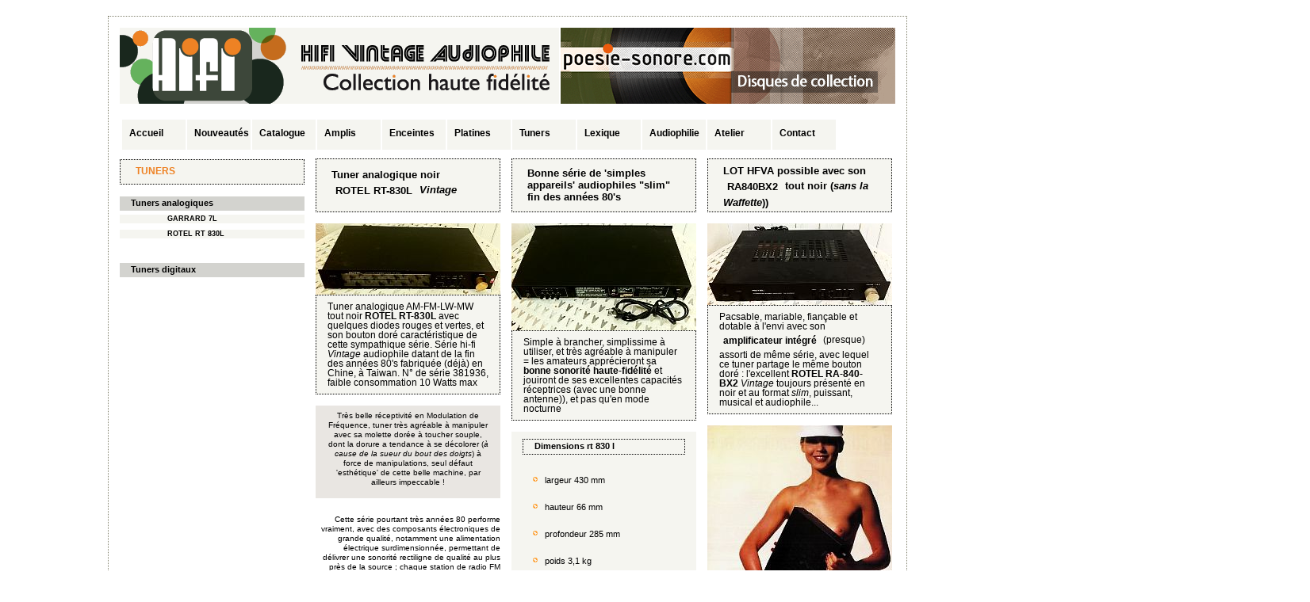

--- FILE ---
content_type: text/html
request_url: http://hifi-vintage-audiophile.com/Tuner-analogique-ROTEL-RT-830L.html
body_size: 12272
content:



<!DOCTYPE html PUBLIC "-//W3C//DTD XHTML 1.0 Strict//EN" "http://www.w3.org/TR/xhtml1/DTD/xhtml1-strict.dtd">
<html xmlns="http://www.w3.org/1999/xhtml" xml:lang="fr">
<head>
	<title>Tuner analogique Vintage tribande ROTEL RT-830-L finition noire </title> 	
	<meta http-equiv="Content-Type" content="text/html; charset=utf-8" />
	<meta name="description" content="Description du tuner analogique tribande ROTEL RT830L Vintage tout noir" />
	<meta name="keywords" content="ROTEL, RT830L, tuner, hifi, vintage, audiophile" />	
	<meta name="DC.title" content="Anne Bourgouin : Développeuse | Webdesigner - Eric Gaetan Chef de Projet" />
	<meta name="google-site-verification" content="YX637CL00On24Ec9pCpXrlhTPtZcNmTnFos4l3mdN18" />
	<meta name="p:domain_verify" content="e6e6061d0d4d52dd4c7ad7992c24e14f"/>
	<meta name="google-site-verification" content="OSZzHu-pgNGXyw4KALNR7SMxxcFr7SQV4wJ8HuLGfKM" />
	<link rel="shortcut icon" href="favicon.ico" type="image/x-icon" /> 
	<link href="style_hifi.css" rel="stylesheet" type="text/css" />
	<link rel="stylesheet" type="text/css" href="./jquery.fancybox-1.3.4/fancybox/jquery.fancybox-1.3.4.css" />
		
	
	<script type="text/javascript">
		var _gaq = _gaq || [];
		_gaq.push(['_setAccount', 'UA-8728800-2']);
		_gaq.push(['_trackPageview']);
		(function() {
			var ga = document.createElement('script'); ga.type = 'text/javascript'; ga.async = true;
			ga.src = ('https:' == document.location.protocol ? 'https://ssl' : 'http://www') + '.google-analytics.com/ga.js';
			var s = document.getElementsByTagName('script')[0]; s.parentNode.insertBefore(ga, s);
		})();
	</script>




<!--	Fenêtre modal à l'ouverture  
		Chargement library jquery
-->

</head>
<body id="nav">


	<a id="popup" style="display:none;"></a>		
	<div id="hifi">
	<div id="main_hifi">
		<a id="hifi-vintage" href="http://www.hifi-vintage-audiophile.fr/" title="HiFi Vintage Audiophile, haute-fidélité de qualité depuis 2010 par Christophe Bedel"><img id="bandeau_hifi" src="images_hifi/hifi-vintage-audiophile_bandeau_collection.png" alt="Site Hifi Vintage Audiophile, haute-fidélité de collection par Christophe Bedel" title="Collection Hifi Vintage Audiophile de qualité haute-fidélité en ligne depuis 2010" /></a>
		<a id="collectors-boutique" href="http://www.poesie-sonore.com/" title="Poesie-Sonore.com, disques de collection, rares Collectors à vendre pour Collector Boutique"><img id="bandeau_collectors" src="images_hifi/poesie-sonore_collector-boutique.png" alt="Poesie-Sonore.com, Disques Collectors pour future Collector Boutique" title="Revente de disques Collectors par POESIE-SONORE.COM pour création d'une future Collector Boutique en Provence" /></a>
		<div id="header_hifi">
			<div id="text_header" class="fl_left">
				<div id="menu_titre">
					<div id="titre_lien_pdp" class="fl_left">
											</div><!--/titre_lien_pdp-->   
					<div id="lexique_soldes" class="fl_left"></div> <!-- /lexique_soldes-->   
				</div><!--/menu-titre-->
				</div><!-- /pub-->
			</div><!--/text_header-->
        </div> <!-- /header_hifi-->
        
		<div id="menu_materiel_hi_fi">
					<div>	
			<div class="separateur_menu"></div>
							<a id ="accueil" href="Accueil.html" title="Tous les articles disponibles dans la rubrique Accueil">Accueil</a>	
							
			</div> <!--/lien_menu_h-->
						<div>	
			<div class="separateur_menu"></div>
							<a id ="nouveautes" href="Nouveautes.html" title="Tous les articles disponibles dans la rubrique Nouveautes">Nouveaut&eacute;s</a>	
							
			</div> <!--/lien_menu_h-->
						<div>	
			<div class="separateur_menu"></div>
							<a id ="catalogue" href="Catalogue.html" title="Tous les articles disponibles dans la rubrique Catalogue">Catalogue</a>	
							
			</div> <!--/lien_menu_h-->
						<div>	
			<div class="separateur_menu"></div>
							<a id ="amplis" href="Amplis.html" title="Tous les articles disponibles dans la rubrique Amplis">Amplis</a>	
							
			</div> <!--/lien_menu_h-->
						<div>	
			<div class="separateur_menu"></div>
							<a id ="enceintes" href="Enceintes.html" title="Tous les articles disponibles dans la rubrique Enceintes">Enceintes</a>	
							
			</div> <!--/lien_menu_h-->
						<div>	
			<div class="separateur_menu"></div>
							<a id ="platines" href="Platines.html" title="Tous les articles disponibles dans la rubrique Platines">Platines</a>	
							
			</div> <!--/lien_menu_h-->
						<div>	
			<div class="separateur_menu"></div>
							<a id ="tuners" href="Tuners.html" title="Tous les articles disponibles dans la rubrique Tuners">Tuners</a>	
							
			</div> <!--/lien_menu_h-->
						<div>	
			<div class="separateur_menu"></div>
							<a id ="lexique " href="Lexique.html" title="Tous les articles disponibles dans la rubrique Lexique ">Lexique </a>	
							
			</div> <!--/lien_menu_h-->
						<div>	
			<div class="separateur_menu"></div>
							<a id ="audiophilie " href="Audiophilie.html" title="Tous les articles disponibles dans la rubrique Audiophilie ">Audiophilie </a>	
							
			</div> <!--/lien_menu_h-->
						<div>	
			<div class="separateur_menu"></div>
							<a id ="atelier" href="Atelier.html" title="Tous les articles disponibles dans la rubrique Atelier">Atelier</a>	
							
			</div> <!--/lien_menu_h-->
						<div>	
			<div class="separateur_menu"></div>
							<a id ="contact" href="Contact.html" title="Tous les articles disponibles dans la rubrique Contact">Contact</a>	
							
			</div> <!--/lien_menu_h-->
					</div> <!-- /menu_materiel-->
		<div id="corps_a_modifier">	
			
			
			
			
			
			
		<!--colonne de gauche-->
		<div id="col_gauche" class="fl_left">	
								
			<h3 class="transparent_lien">
			<a href="Tuners.html" title="Vers la catégorie Tuners"><span class="orange">TUNERS</span>				  </a>			 </h3>	
												<div>
									<h4>
										Tuners analogiques									</h4>
									</div><!--sous_categories22-->
																<div class="sous_menus a_vendre">
							<a class="liens_menu"  href="Tuner-analogique-GARRARD-7L.html" title="Vers la page  Tuner-analogique-GARRARD-7L">
							GARRARD 7L							</a>
							</div>					
														<div class="sous_menus a_vendre">
							<a class="liens_menu"  href="Tuner-analogique-ROTEL-RT-830L.html" title="Vers la page  Tuner-analogique-ROTEL-RT-830L">
							ROTEL RT 830L							</a>
							</div>					
													<div class="espace">&nbsp;</div>
															<div>
									<h4>
										Tuners digitaux									</h4>
									</div><!--sous_categories22-->
															<div class="espace">&nbsp;</div>
													
		</div><!--/col_gauche-->	
		<!--fin de la colonne de gauche-->		





		<!--colonnes ou colonne du centre-->
		
		
<!-- Nouvelle Page accueil -->		
	<div id="col_centre1" class="fl_left">	
		<h2 class="titre"><span>Tuner analogique noir <span class="roll_hover">ROTEL RT-830L</span> <em>Vintage</em></span></h2>
				
		<script type="text/javascript">
		$(document).ready(function()
		{
			$("a#single_image").fancybox(
	             'transitionIn'	:	'elastic',
				'transitionOut'	:	'elastic'
			);
		});
		
		

		
		</script>
	
	
				
		
		<a id="single_image" title="tuner analogique ROTEL RT-830L Vintage" href="images_hifi/rotel-rt830l_b.jpg">
			<img alt="tuner Rotel rt-830l noir" src="images_hifi/rotel-rt830l.jpg" />
		</a>		
		
		
			
	
	<p class="legende">Tuner analogique AM-FM-LW-MW tout noir <strong>ROTEL RT-830L</strong> avec quelques diodes rouges et vertes, et son bouton doré caractéristique de cette sympathique série. Série hi-fi <em>Vintage</em> audiophile datant de la fin des années 80's fabriquée (déjà) en Chine, à Taiwan. N° de série 381936, faible consommation 10 Watts max</p>
<p class="encart etperil">Très belle réceptivité en Modulation de Fréquence, tuner très agréable à manipuler avec sa molette dorée à toucher souple, dont la dorure a tendance à se décolorer (<em>à cause de la sueur du bout des doigts</em>) à force de manipulations, seul défaut 'esthétique' de cette belle machine, par ailleurs impeccable !</p>
<p class="asterisque">Cette série pourtant très années 80 performe vraiment, avec des composants électroniques de grande qualité, notamment une alimentation électrique surdimensionnée, permettant de délivrer une sonorité rectiligne de qualité au plus près de la source ; chaque station de radio FM verra sa typicité sonore parfaitement respectée (où l'on constatera les effets ultra-compressés 'désagréables' du Son des radios FM musicales pour jeunes d'aujourd'hui &amp; vieux de demain &ndash; sans même parler de leur programmation))</p>	
	
	
	</div><!-- /col_centre1-->	
	<div id="col_centre2" class="fl_left">						
	<h2 class="titre"><span>Bonne série de 'simples appareils' audiophiles "slim" fin des années 80's</span></h2>
	
			
		<script type="text/javascript">
		$(document).ready(function()
		{
			$("a#single_image").fancybox();
		});
		</script>
	
	
				
		
		<a id="single_image" title="connectiques dorsales du tuner ROTEL RT830L Vintage" href="images_hifi/rotel-rt830l-connectiques_b.jpg">
			<img alt="connectiques Rotel rt830L" src="images_hifi/rotel-rt830l-connectiques.jpg" />
		</a>		
		
		
			<p class="legende">Simple à brancher, simplissime à utiliser, et très agréable à manipuler = les amateurs apprécieront sa <strong>bonne sonorité haute-fidélité</strong> et jouiront de ses excellentes capacités réceptrices (avec une bonne antenne)), et pas qu'en mode nocturne</p>
<ul>
<li class="transparent_lien blanc">Dimensions rt 830 l</li>
<li class="sans_puce"><ul>
<li class="puce">largeur 430 mm</li>
<li class="puce">hauteur 66 mm</li>
<li class="puce">profondeur 285 mm</li>
<li class="puce">poids 3,1 kg</li>
</ul></li>
<li class="transparent_lien blanc">Tuner <a href="Contact.html" title="à votre disposition pour tout renseignement hifi vintage audiophile sur CE Rotel ra830L Vintage">ROTEL RT-830-l</a> noir à vendre</li>
<li class="asterisque">Lot HFVA possible avec son <strong>ampli ROTEL RA-840BX2</strong> noir assorti, voir ci-contre, ou plutôt juste au-dessus &ndash; WAFfette nue non fournie, <em>sorry</em></li>
</ul>	
	</div><!-- /col_centre2-->	
	<!--fin de colonnes ou colonne du centre-->
				<div id="col_droite" class="fl_left">					
				<h2 class="titre"><span>LOT HFVA possible avec son <span class="roll_hover">RA840BX2</span> tout noir (<em>sans la Waffette</em>))</span></h2>
				
							
		<script type="text/javascript">
		$(document).ready(function()
		{
			$("a#single_image").fancybox();
		});
		</script>
	
	
				
		
		<a id="single_image" title="ampli intégré ROTEL RA840BX2 audiophile tout noir" href="images_hifi/rotel-ra840bx2_b.jpg">
			<img alt="Rotel ra840bx2 audiophile" src="images_hifi/rotel-ra840bx2.jpg" />
		</a>		
		
		
								
					
	
				<p class="legende">Pacsable, mariable, fiançable et dotable à l'envi avec son <span class="blanc">amplificateur intégré</span> (presque) assorti de même série, avec lequel ce tuner partage le même bouton doré : l'excellent <a href="Amplificateur-integre-ROTEL-RA-840-BX2.html" title="ampli intégré noir assorti Vintage ROTEL RA840BX2">ROTEL RA-840-BX2</a> <em>Vintage</em> toujours présenté en noir et au format <em>slim</em>, puissant, musical et audiophile...</p>
<img src="images_hifi/rotel_pub.jpg" alt="réclame ROTEL" title="publicité ROTEL de 1985, le simple appareil" />
<p class="legende">La marque <strong>ROTEL</strong> surfait aussi sur la vague '<em>Waffette à poil</em>' dans la décennie 1980, avec cette publicité hi-fille française de 1985 fort dénudée, tenant dans ses bras un <span class="blanc">ROTEL RA820B</span>, dans cette même (bonne) série 800 <em>Vintage</em>. Appréciez le double jeu de mots</p>	
				
				
				
				<div class="pub_col_droite"></div><!--/pub_col_droite-->
				</div><!--/col_droite-->	
			</div> <!-- /corps_a_modifier-->
		<div class="cb"></div>
		</div> <!-- /main_hifi-->
		</div><!--/hifi-->
			
</body>
</html>

--- FILE ---
content_type: text/css
request_url: http://hifi-vintage-audiophile.com/style_hifi.css
body_size: 17948
content:
@charset "utf-8";


/* CSS Document */

/*
 * { font-family: verdana, geneva, arial, helvetica, sans-serif; outline: none; }
*/
* { font-family: Arial, verdana,geneva,helvetica, sans-serif; outline: none; }


.cb{clear:both;}


h1{ font-size: 26px; color: #000000; text-align: center; }


h2, h3, h4{ margin-bottom: 14px; padding: 2px 14px 4px 14px; color: #000; }


h2{ font-size: 13px; } 


h3{ font-size: 12px; } 


h4, h5{ font-size: 11px; } /* ne pas typer le fond, 2 utilisations différentes*/


h4, h5, .transparent_texte, .transparent_lien{ clear: both; display: block; margin-bottom: 5px; padding: 2px 14px 4px 14px; }


h4{ background: url('images_hifi/pixel_beige_50.png') 0 0; }


h5{ background: url('images_hifi/pixel_beige_99.png') 0 0; border: 1px dotted #000; }


.opaque_fonce{ padding: 14px; background: url('images_hifi/pixel_beige_99.png') 0 0; }


.opaque_moyen{ padding: 14px; background: url('images_hifi/pixel_beige_50.png') 0 0; }


.opaque_clair{ padding: 14px; color: #000000; background: url('images_hifi/pixel_beige_99.png') 0 0; }


.transparent_lien{ background: none; background-color: #f5f5f0; border: dotted 1px #000; }


.transparent_lien_marques{ list-style: none; background-color: #f5f5f0; border: dotted 1px #000; padding: 0 14px;}


.transparent_texte{ padding: 14px; background: none; background: url('images_hifi/pixel_beige_99.png') 0 0; list-style: none; }


.encart{ padding: 14px; font-size: 13px; text-align: center; color: #000000; background: url('images_hifi/pixel_beige.png') 0 0; list-style-type:none  }


.big{ font-size: 12px; line-height: 120%; }


.blanc{ font-weight: bold; color: #000; }

.news{ font-weight: bold; color: #000; font-size: 18px; }

.rouge{ color: #f00000; }

.orange{ color: #ee8224; }

.orange_big{ color: #ee8224; font-size: 18px;}

.noir{ font-size: 12px; line-height: 120%; color: #000; }


.souligner{ text-decoration: underline; }


.tab_pdp1{ margin-right: 20px; }


.espace{ font-size: 8px; }


.espace_cata{ font-size: 10px; }


p{ margin-bottom: 14px; font-size: 11px; }


ul{ clear: both; margin-bottom: 14px; font-size: 11px; color: #000; background: url('images_hifi/pixel_beige_99.png') 0 0; padding-left:14px; padding-right:14px; padding-top:7px; padding-bottom:7px } 

.ul_fond_blanc{ clear: both; margin-bottom: 14px; font-size: 11px; color: #000; background: #FFFFFF; padding-left:14px; padding-right:14px; padding-top:7px; padding-bottom:7px } 


ol{ margin-bottom: 14px; font-size: 11px; color: #000; background: url('images_hifi/pixel_beige_99.png') 0 0; padding-left:28px; padding-right:28px; padding-top:7px; padding-bottom:7px } 


.ul_menu{ clear: both; margin-bottom: 14px; padding: 0; width: 100%; list-style: none; border: none; background: none; }


li{ margin: 2px 0; padding: 0; font: 11px verdana, geneva, arial, helvetica, sans-serif; }


.puce{ margin: 0 14px; line-height: 120%; list-style-image: url('images_hifi/puce.png');padding-left:0; padding-right:0; padding-top:7px; padding-bottom:14px }


.puce_titre{  padding: 0;  text-decoration: underline; list-style-image: url('images_hifi/puce.png');margin-left:14px; margin-right:0; margin-top:0; margin-bottom:0 }


.sans_puce{ padding: 7px 0 0 0; list-style: none; } 


dt{ clear: both; margin-bottom: 2px; width: 88%; font-size: 12px; font-weight: bold; color: #000; background: url('images_hifi/pixel_beige_50.png') 0 0; padding-left:14px; padding-right:14px; padding-top:2px; padding-bottom:2px } 


dd{ margin: 2px 0; padding: 8px 0; color: #f5dc06; font-size: 22px;}


td{ padding:4px 2px; font-size: 12px; }


th{ padding:4px 2px; font-size: 10px; }


dl{ clear: both; display: block; margin-bottom: 14px; padding-top: 7px; list-style-position: inside; line-height: 130%; font-size: 10px; color:  #000; }


.fl_left{ float: left; }


.fl_right{ float: right; }


.fl_disconnect{ float: right; text-decoration: underline; font-size: 12px; color: #ff0000;}



img { display: block; float: left; margin-bottom: 0; }	


.legende{ clear: both; padding: 8px 14px; font-size: 12px; color: #000000; border: dotted 1px #000; background-color: #f5f5f0;}
.login{ clear: both; padding: 8px 14px; font-size: 14px; color: #000000; border: dotted 1px #000; background-color: #f5f5f0;}
.message_erreur{ clear: both; padding: 8px 14px; font-size: 20px; color: #FF0000; border: dotted 1px #000; background-color: #f5f5f0;}

.asterisque{ display: block; padding-top: 7px; font-size: 10px; text-align: right; }


.etperil{ display: block; padding-top: 7px; font-size: 10px; }


.roll_hover:hover{ color: #111bf0; }


/*@@@@@@@@@@@@@@@@@@@@@@@@@@@@@@@@@@@@@@@@@@@@@@@@ Gestion des liens @@@@@@@@@@@@@@@@@@@@@@@@@@@@@@@@@@@@@@@@@@@@@*/


/*@@@@@ Liens dans les paragraphes @@@@@@*/


a:link {color: #000000;	text-decoration: none;  font-weight: bold ; }


a:visited {color: #000000; text-decoration: none; font-weight: bold; }


a:active { color: #ee8224; text-decoration: none; font-weight: bold; }


a:hover {color: #ee8224; text-decoration: none; font-weight: bold; }


/*@@@@@ Propriétés communes des liens dans les menus @@@@@@*/


#pub{ outline: none; }


#header_hifi a:link, #header_hifi a:visited, #header_hifi a:active, #header_hifi a:hover, #menu_materiel_hi_fi a:link, #menu_materiel_hi_fi a:visited, #menu_materiel_hi_fi a:active, #menu_materiel_hi_fi a:hover, .foot_lien a:link, .foot_lien a:visited, .foot_lien a:active, .foot_lien a:hover, .foot_list a:link, .foot_list a:visited, .foot_list a:active, .foot_list a:hover  { display: block; float: left; }


#header_hifi a:link, #header_hifi a:visited, #header_hifi a:active, #header_hifi a:hover, #menu_materiel_hi_fi a:link, #menu_materiel_hi_fi a:visited, #menu_materiel_hi_fi a:active, #menu_materiel_hi_fi a:hover, .foot_lien a:link, .foot_lien a:visited, .foot_lien a:active, .foot_lien a:hover{ font-size: 12px; }		


/*@@@@@@@@@@@@@@@@@@@@@@@@@@@@@@@@@@@@@@@@@@@@@@@@@@@@@@@@@@@@@@@@@@@@@@@@@@@@@@@@@@@@@@@@@@@@@@@@@@@@@@@@@@@*/										

#nav{ background-color: #fff; }

#popup{ padding: 5px; background: url('images_hifi/pixel_beige_99.png') 0 0; border: dotted 1px #858571; font-size: 18px; }

#hifi{ position: relative; margin: 20px auto; padding-bottom:14px; width: 1006px; background-color: #ffffff; border: dotted 1px #858571; }
#bandeau_hifi{ padding-left: 14px; padding-top: 14px; }
#bandeau_collectors{ padding-left: 2px; padding-top: 14px; }

#coin_HG, #coin_HD, #coin_BG, #coin_BD{ position: absolute; width: 16px; height: 16px; background-repeat:	no-repeat; }

#coin_HG{ z-index: 0; background-image: url('images_hifi/coin_HG.png'); top: -3px; left: -3px }

#coin_HD{ z-index: 1; background-image: url('images_hifi/coin_HD.png'); top: -3px; right: -3px }

#coin_BG{ z-index: 2; background-image: url('images_hifi/coin_BG.png'); bottom: -3px; left: -3px }

#coin_BD{ z-index: 3; background-image: url('images_hifi/coin_BD.png'); bottom: -3px; right: -3px }

#main_hifi{ z-index: 4; width: 1002px; }

#logo-hifi-vintage-audiophile-fr{ display: block; margin: 0 0 14px 0; }


/*@@@@@@@@@@@@@@@@@@@@@@@@@ Entete 5 blocs @@@@@@@@@@@@@@@@@@@@@@@@@@@@@@@@@@@@@@@@@@@@@@@@@@@@@@@@@@@@@@@@@@@*/


#header_hifi{ clear: both; margin: 0; padding: 0 14px; width: 974px; min-height: 5px; }

    #text_header{ margin: 0; padding: 0; width: 774px; }

        #menu_titre{ margin: 0; padding: 0;  width: 774px; }

            #accueil_audio{ margin: 0; padding: 4px 0 0 0; width: 110px; }



                #audiophilie{ width: 72px; height: 18px; background: url('images_hifi/audiophilie.png') no-repeat left 6px;; padding-left:38px; padding-right:0; padding-top:8px; padding-bottom:0 }


            #titre_lien_pdp{ margin: 0; padding: 0; width: 566px; text-align: center; }   


                #titre_page{ width: 566px; text-align: center; }   


                #titre_lien_pdp a{ display: block; float: left; margin: 0; padding: 0; width: 566px; font-size: 10px; text-align: center; }   


                .vendu_titre{ background: url('images_hifi/vendu_titre.png') no-repeat left bottom; }           


            #lexique_soldes{ margin:0; padding-top: 4px; width: 90px; }


                #lexique{ padding-top: 2px; width: 90px; height: 18px; background: url('images_hifi/lexique_hifi.png') no-repeat 62px 4px; }   


                #soldes{ padding-top: 10px; width: 90px; height: 18px; background: url('images_hifi/cours_theorie_du_son.png') no-repeat 62px 6px; }


        #pub{ margin: 0 0 14px 0; padding: 7px 0 0 0 ; width: 774px; text-align: right;}


        #pub img { border: none; }


    #photo_haut_droite_page{ margin: 0; padding: 35px 0 0 0; width: 200px; }


/*@@@@@@@@@@@@@@@@@@@@@@@@@ Menu materiel 8 blocs @@@@@@@@@@@@@@@@@@@@@@@@@@@@@@@@@@@@@@@@@@@@@@@@@@@@@@@@@@@@@*/	


#menu_materiel_hi_fi{ clear: both; margin: 15px 5px 10px 15px; padding: 0; width: 1500px;  }


				.separateur_menu{ float: left; width: 2px; height: 34px; background: url('images_hifi/vu-metre.png') no-repeat 0 0;}


				.separateur_menu:hover{ float: left; width: 2px; height: 34px; background: url('images_hifi/vu-metre.png') no-repeat 0 0;}


						#menu_materiel_hi_fi a:link, #menu_materiel_hi_fi a:visited, #menu_materiel_hi_fi a:active, #menu_materiel_hi_fi a:hover{ padding: 10px 5px 14px 9px; width: 66px; background: url('images_hifi/pixel_beige_99.png') 0 0; }


						#accueil,#audiophilie2,#musee2,#catalogue, #amplis, #enceintes, #platines, #tuners, #curiosites, #atelier, #contact{ background-repeat: no-repeat;  }


						

/*@@@@@@@@@@@@@@@@@@@@@@@@@@@@@@@@@@@ 2 design = Corps 4 blocs ou 3 blocs  @@@@@@@@@@@@@@@@@@@@@@@@@@@@@@@@@@@@
 * */


#corps_a_modifier{ margin-bottom: 20px; padding: 0 14px ; width: 974px; }


.gauche{ float: left; }


		#col_centre1, #col_centre2, #col_droite { font-size: 10px; line-height: 120%; color: #000000; }


		#col_gauche{ width: 233px; margin: 0 14px 0 0; padding: 0; }


		#col_centre1, #col_centre2 { width: 233px; margin: 0 14px 0 0; padding: 0; }


		#col_droite{ width: 233px; margin: 0 0 0 0; }	
		
		#col_central{ width: 700px; margin: 0 0 0 0; }	
		

				.sous_menus a:link, .sous_menus a:visited, .sous_menus a:active, .sous_menu a:hover{ display: block; margin-bottom: 8px; padding: 0 1px 1px 60px; font-size: 9px; background: url('images_hifi/pixel_beige_99.png') 0 0;}


			/*.titre{ height: 40px; background: url('images_hifi/pixel_beige_99.png') 0 0; border: 1px dotted #000; }*/
			.titre{ height: 60px; line-height:60px; text-align:center; background: url('images_hifi/pixel_beige_99.png') 0 0; border: 1px dotted #000;}
			span { 
			padding:5px; /* aération interne de la zone de texte */
			vertical-align:middle;
			display:inline-block;
			line-height:1.2; /* on rétablit le line-height */
			text-align:left; /* ... et l'alignement du texte */ }


			.chapo{ padding: 0; height: 40px; text-align: right; background: none; }


		#unecol_centre{ margin: 0 14px 0 0; width: 480px; font-size: 11px; color: #dfdcd6; }	
		
		

		.chapo_colG_marque{ margin-bottom: 14px; padding: 0; width: 233px; height: 40px; font-size: 12px; font-weight: bold; text-align: right; color: #000; background: none; }


		#titre_catalogue{ margin-bottom: 4px; padding: 14px 0; width: 480px; height: 28px; font: bold 21px verdana; text-align: center; letter-spacing: 2px; color:#000000; background-color: #dfdcd6;}



/*@@@@@@@@@@@@@@@@  Nouvelle Page Accueil  @@@@@@@@@@@@@@@@*/						
		 .h1_accueil_new{ padding: 5px; font-size: 20px; color: #000000; text-align: left; }
		#accueil_new{ margin-top: 5px ; width: 700px; background-color: #f5f5f0; border: dotted 1px #000; }	
		.texte_accueil_new{ clear: both; padding: 8px 8px; width: 700px; font: 12px arial; text-align: left;  color:#000000; }
/*@@@@@@@@@@@@@@@@  Nouvelle Page Accueil  @@@@@@@@@@@@@@@@*/						

/*.legende{ clear: both; padding: 8px 14px; font-size: 12px; color: #000000; border: dotted 1px #000; background-color: #f5f5f0;}*/


		#presentation_constructeur{ padding-top: 20px; } 

/*@@@@@@@@@@@@@@@@  Page Lexique  @@@@@@@@@@@@@@@@*/						


				#index_lexique{ margin: 0 0 4px 0; padding-left: 5px; width: 475px; background-color: #dfdcd6; }


						#index_lexique a:link, #index_lexique a:visited, #index_lexique  a:active { display: block; float: left; height: 38px; font-weight: bold; }


						#index_lexique a:link{ padding: 20px 2px 0 4px; width: 12px; font-size: 12px; color: #000000; }


						#index_lexique a:visited{padding: 20px 2px 0 4px; width: 12px; font-size: 12px; color: #FAAA3C; }


						#index_lexique  a:active { padding: 20px 2px 0 4px; width: 12px; font-size: 12px; color: #89AF4C; }


						#index_lexique a:hover{ padding: 10px 3px 0 0; width: 15px; height: 38px; font-size: 26px; color: #FAAA3C;	}


				 #fiche_index_lexique{ margin-bottom: 14px; width: 480px; font-size: 10px; line-height: 120%; }


				.def{ display: block; float: right; font-weight: normal; color: #000; }


						#fiche_index_lexique dt{ margin-bottom: 4px; padding: 2px 0 2px 19px; width: 457px; font-size: 12px; font-weight: bold; color: #000; border: dotted 1px #dfdcd6; }


						#fiche_index_lexique dd{ padding: 2px 0 2px 20px; width: 458px; line-height: 140%; font-size: 11px; color: #000000;	}


/*@@@@@@@@@@@@@@@@  Page Catalogue  @@@@@@@@@@@@@@@@*/


				.fiches{ margin-bottom: 5px;}


						.fiches a:link, .fiches a:visited, .fiches a:active, .fiches a:hover{  margin: 0; padding: 0 0 0 60px; width: 420px; height: 17px; }


 						.vendu, .a_vendre, .coll_privee { padding: 0; } 


						.vendu{ background: url('images_hifi/vendu.png') no-repeat 0 -12px; }


						.solde{ background: url('images_hifi/solde.png') no-repeat 0 -15px; }


						.a_vendre{ background: url('images_hifi/a_vendre.png') no-repeat 0 -12px; }


						.coll_privee{ background: url('images_hifi/coll_privee.png') no-repeat 0 -14px; }


/*@@@@@@@@@@@@@@@@  Page Contact  @@@@@@@@@@@@@@@@*/


				#form{ width: 480px; }


				#infos{ margin-bottom: 20px;  width: 480px; font-size: 12px; color: #000; }


				.resume{display: block; padding: 10px; text-align: center; background-color: #000000; border: dotted 1px #000; }


				fieldset{ margin: 0; padding: 0; width: 480px; border: none; }	


					#resultat-envoi{ padding: 10px; width: 460px; border: none; font-size: 12px; text-align: center; color: #FAAA3C; background-color: #5d5c51; }


					.erreur{ display: block; float:right; margin-bottom: 14px; padding: 10px; width: 460px; font-size: 12px; color: #FAAA3C; text-align: right; }	


					.bad{display: block; float: left; margin-bottom: 5px; padding: 10px 30px; width: 412px; font-size: 11px; border: solid 2px #FAAA3C;}


					.good{ display: block; float: left; margin-bottom: 5px; padding: 10px 30px; width: 416px; font-size: 11px; }


					#cpourquoi{ color: #000; background: url('images_hifi/pixel_beige_99.png') 0 0; }


					#nom{ color: #000; background: url('images_hifi/pixel_beige_50.png') 0 0; }


					#addr_mail{ color: #000; background: url('images_hifi/pixel_beige_50.png') 0 0;}


					#message{ height: 200px; color: #000000 ; background: url('images_hifi/pixel_beige_75.png') 0 0; }


					#secu_q{ display: block; float: left; margin-bottom: 7px; padding: 7px 11px 7px 11px; width: 416px; }


					#secu_r{ display: block; float: right; width: 28px; height: 28px; text-align: center; }


					#send, #send:hover{ display: block;  float: right; margin-bottom: 10px; padding: 7px 0; width: 200px; font: bold 13px verdana; text-align: center; color: #000;  border: dotted 1px #dfdcd6; }	


					#send { background-color: #5d5c51; }


					#send:hover{ background-color:#F00000; }





					#etoile{ clear: both; width: 480px; font-size: 11px; font-weight: bold; color: #8b4; }				


/*@@@@@@@@@@@@@@@@@@@@@@@@@@@@@@ Menu pied de page 12 blocs @@@@@@@@@@@@@@@@@@@@@@@@*/


		#footer_hifi{ clear: both; margin: 14px; padding: 0; width: 974px; }	


			#pied_de_page1{ margin-bottom: 7px; width: 970px; background: url('images_hifi/pixel_beige_99.png') 0 0; list-style-type:none; padding-left:18px; padding-right:0; padding-top:10px; padding-bottom:10px}


			#pied_de_page1 ul{ margin-bottom: 7px; padding: 0; background: none; }


					#pied_de_page1 li{ display: inline; padding-left: 10px; }


				.separateur_pdp{  margin-right: 1px; }


				#separateur_pdp{  margin-right:0; }


						#pied_de_page1 a:link, #pied_de_page1 a:visited, #pied_de_page1 a:active, #pied_de_page1 a:hover { padding: 0 0 0 9px ; text-align:center; }


			#pied_de_page2{ padding: 10px 0 0 10px; width: 969px; }						


						.foot_lien, .foot_list{ width: 87px; }


						.foot_list li{ margin: 0; padding: 0; font-weight: normal; list-style: none; }


						.foot_lien a:link, .foot_lien a:visited, .foot_lien a:active, .foot_lien a:hover { padding: 0 0 10px 0; width: 78px; text-align:center; }


						.foot_list a:link, .foot_list a:visited, .foot_list a:active, .foot_list a:hover { padding: 0 2px 4px 1px; width: 78px; font: normal 9px arial; text-align: right; border-right: 1px solid #5d5c51 ; border-bottom: none;}	


						.fiches_pdp{ margin: 0; padding: 0; background: none; }


/*@@@@@@ Code css - AB WEB _ http://annebourgouin.com _ jolie Feuille de styles en cascade @@@@@*/


/*@@@@ Site web - HI-FI VINTAGE AUDIOPHILE _ http://hifi-vintage-audiophile.fr _ cb ²°1° @@@@*/


/*@@ Version DEUX MIL . QUATORZE @@*/

/* padding-bottom and top for image */
.mfp-no-margins img.mfp-img {
	padding: 0;
}
/* position of shadow behind the image */
.mfp-no-margins .mfp-figure:after {
	top: 0;
	bottom: 0;
}
/* padding for main container */
.mfp-no-margins .mfp-container {
	padding: 0;
}

/*@@@@@@@@@@@@@@@@  Page News  @@@@@@@@@@@@@@@@*/						
#popup{ padding: 1px; background: url('images_hifi/pixel_beige_99.png') 0 0; border: dotted 1px #858571; font-size: 18px; }
.h1_news { font-size: 22px; color: #000000; } 
.h2_news { font-size: 16px; color: #000000; } 
.li_news  { margin-left: 25px ; font-size: 16px; color: #000000; } 
/*@@@@@@@@@@@@@@@@  Page News  @@@@@@@@@@@@@@@@*/						



